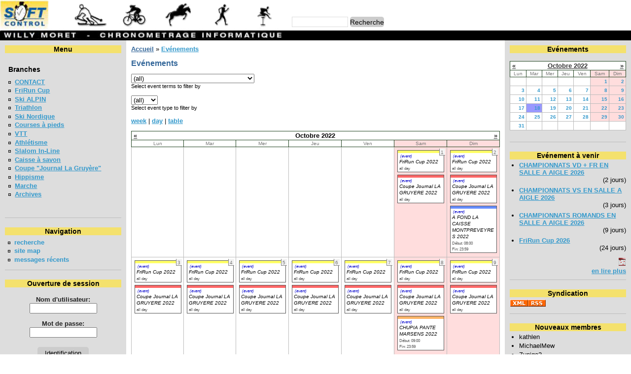

--- FILE ---
content_type: text/html; charset=utf-8
request_url: https://www.chronometrage.ch/event/2022/10/18/month/
body_size: 4424
content:

<!DOCTYPE html>
<html xmlns="http://www.w3.org/1999/xhtml" lang="fr" xml:lang="fr">

<head>
  <meta name="viewport" content="width=device-width">
  <meta name="MobileOptimized" content="width">
  <link rel="SHORTCUT ICON" href="./favicon.ico">
  <title>Evénements | Chronometrage.ch</title>
  <meta http-equiv="Page-Enter" content="blendTrans(duration=0.2)">
  <meta http-equiv="Content-Type" content="text/html; charset=utf-8" />
<base href="https://www.chronometrage.ch/" />
<style type="text/css" media="all">@import "misc/drupal.css?v=1543964458";</style><script type="text/javascript" language="javascript" src="modules/event/event.js"></script><style type="text/css">@import url(modules/event/event.css);</style>

<style type="text/css" media="all">@import "modules/sgallery/sgallery.css";</style>
  <style type="text/css" media="all">@import "themes/mp_bluemarine/style.css?v=1545339517";</style>
  <script type="text/javascript">
      function doMenuClick(ev) {
        var side = document.getElementById("sidebar-left");
        var menuClosed = side.classList.contains('menu_hidden');
        if(menuClosed) {
          // Open left
          side.classList.remove('menu_hidden');
        } else {
          // Close left
          side.classList.add("menu_hidden");
        }
      }
  </script>
  <!-- Google tag (gtag.js) -->
  <script async src="https://www.googletagmanager.com/gtag/js?id=G-K2D1B08VDE"></script>
  <script>
    window.dataLayer = window.dataLayer || [];
    function gtag(){dataLayer.push(arguments);}
    gtag('js', new Date());

    gtag('config', 'G-K2D1B08VDE');
  </script>

</head>

<body >
  <div id="header">
    <div id="logo">

      
      <a href="./" title="Home"><img src="files/mp_bluemarine_logo.png" alt="Home" /></a>
      

      

      
    </div>

    <div id="menu">
      <div id="secondary"></div>
      <div id="primary"></div>
      
      <div id="dsearch">
        <form action="search" method="post">
          <div id="search">
            <input class="form-text" type="text" size="15" value="" name="edit[keys]" alt="Entrez les termes que vous désirez rechercher." />
            <input class="form-submit" type="submit" value="Recherche" />
          </div>
        </form>
      </div>
      
    </div>
    <div class="top_sep">
      <img class="logo_sep" src="files/mp_bluemarine_logo_top.png" alt="" />
    </div>
  </div>

  <div id="three_cols" class="row">

    
    <div id="sidebar-left" class="column left menu_hidden">
      <div id="menu_bd" onclick="doMenuClick(this);"><div class="alignleft">=</div><div class="alignRight">=</div></div>
      <div class="menu_scroll">
      <div class="block block-sitemenu" id="block-sitemenu-0">
          <h2 class="title">Menu</h2>
          <div class="content"><div class="box"><h3>Branches</h3><ul>
<li class="leaf"><a href="taxonomy/term/17" title="&lt;p&gt;Chrono&lt;/p&gt;">CONTACT</a></li>
<li class="leaf"><a href="taxonomy/term/31">FriRun Cup</a></li>
<li class="leaf"><a href="taxonomy/term/3">Ski  ALPIN</a></li>
<li class="leaf"><a href="taxonomy/term/34">Triathlon</a></li>
<li class="leaf"><a href="taxonomy/term/29">Ski Nordique</a></li>
<li class="leaf"><a href="taxonomy/term/5">Courses à pieds</a></li>
<li class="leaf"><a href="taxonomy/term/7">VTT</a></li>
<li class="leaf"><a href="taxonomy/term/4">Athlétisme</a></li>
<li class="leaf"><a href="taxonomy/term/6">Slalom In-Line</a></li>
<li class="leaf"><a href="taxonomy/term/12">Caisse à savon</a></li>
<li class="leaf"><a href="taxonomy/term/15">Coupe                  &quot;Journal La Gruyère&quot;</a></li>
<li class="leaf"><a href="taxonomy/term/18">Hippisme</a></li>
<li class="leaf"><a href="taxonomy/term/16">Marche</a></li>
<li class="leaf"><a href="taxonomy/term/33" title="&lt;p&gt;Des archives&amp;nbsp;&lt;/p&gt;">Archives</a></li>
</ul>
</div></div>
        </div>
        
        <div class="block block-user" id="block-user-1">
          <h2 class="title">Navigation</h2>
          <div class="content"><div class="menu">
<ul>
<li class="leaf"><a href="search" title="">recherche</a></li>
<li class="leaf"><a href="sitemenu">site map</a></li>
<li class="leaf"><a href="tracker">messages récents</a></li>

</ul>
</div></div>
        </div>
        
        <div class="block block-user" id="block-user-0">
          <h2 class="title">Ouverture de session</h2>
          <div class="content"><form action="user/login?destination=event%2F2022%2F10%2F18%2Fmonth" method="post">
<div class="user-login-block">
<div class="form-item">
 <label for="edit-name">Nom d'utilisateur:</label><br />
 <input type="text" maxlength="64" class="form-text" name="edit[name]" id="edit-name" size="15" value="" />
</div>
<div class="form-item">
 <label for="edit-pass">Mot de passe:</label><br />
 <input type="password" class="form-password" maxlength="64" name="edit[pass]" id="edit-pass" size="15" value="" />
</div>
<input type="submit" class="form-submit" name="op" value="Identification"  />
</div>

</form>
<div class="item-list"><ul><li><a href="user/register" title="Créer un nouveau compte utilisateur.">Créer un nouveau compte</a></li><li><a href="user/password" title="Demander un nouveau mot de passe par e-mail.">Demander un nouveau mot de passe</a></li></ul></div></div>
        </div>
      </div>
    </div>
    

    <div id="content" class="column middle">
      <!--
      <div valign="top">
        -->
      
      <div id="main">
        
        <div class="breadcrumb"><a href="">Accueil</a> &raquo; <a href="event">Evénements</a></div>
        <h1 class="title">Evénements</h1>
        
        
        
        
        
<!-- begin content -->
<div class="event-filter-control"><form action="/event/2022/10/18/month/" method="post">
<div class="form-item">
 <select name="edit[event_term_select]" onChange="this.form.submit()" id="edit-event_term_select"><option value="all">(all)</option><option value="17">Branches - CONTACT</option><option value="31">Branches - FriRun Cup</option><option value="3">Branches - Ski  ALPIN</option><option value="34">Branches - Triathlon</option><option value="29">Branches - Ski Nordique</option><option value="5">Branches - Courses à pieds</option><option value="7">Branches - VTT</option><option value="4">Branches - Athlétisme</option><option value="6">Branches - Slalom In-Line</option><option value="12">Branches - Caisse à savon</option><option value="15">Branches - Coupe                  &quot;Journal La Gruyère&quot;</option><option value="18">Branches - Hippisme</option><option value="16">Branches - Marche</option><option value="33">Branches - Archives</option></select>
 <div class="description">Select event terms to filter by</div>
</div>

</form>
</div><div class="event-filter-control"><form action="/event/2022/10/18/month/" method="post">
<div class="form-item">
 <select name="edit[event_type_select]" onChange="this.form.submit()" id="edit-event_type_select"><option value="all">(all)</option><option value="flexinode-1">event</option></select>
 <div class="description">Select event type to filter by</div>
</div>

</form>
</div><a href="event/2022/10/18/week/all/all" title="Week view">week</a> | <a href="event/2022/10/18/day/all/all" title="Day view">day</a> | <a href="event/2022/10/18/table/all/all" title="Table view">table</a><div class="event-calendar"><div class="month-view"><table>
 <tr><th class="prev"><span class="prev"><a href="event/2022/09/18/month/all/all/1">«</a></span></th><th class="heading" colspan="5">Octobre 2022</th><th class="next"><span class="next"><a href="event/2022/11/18/month/all/all/1">»</a></span></th> </tr>
 <tr class="dark"><td class="days mon">Lun</td><td class="days tue">Mar</td><td class="days wed">Mer</td><td class="days thu">Jeu</td><td class="days fri">Ven</td><td class="days sat">Sam</td><td class="days sun">Dim</td> </tr>
 <tr class="light"><td></td><td></td><td></td><td></td><td></td><td class="oct sat" id="oct1"><div class="day">1</div>
<div class="event monthview">
<div class="stripe-1"></div>
<div class="type"><a href="event/2022/09/30/month/flexinode-1" title="limit view to events of this type">(event)</a></div>
<div class="title"><a href="node/695" title="view this event">FriRun Cup 2022</a></div>
<div class="ongoing">all day</div>
<div class="links">
</div></div>
<div class="event monthview">
<div class="stripe-2"></div>
<div class="type"><a href="event/2022/09/30/month/flexinode-1" title="limit view to events of this type">(event)</a></div>
<div class="title"><a href="node/701" title="view this event">Coupe Journal LA GRUYERE 2022</a></div>
<div class="ongoing">all day</div>
<div class="links">
</div></div>
</td><td class="oct sun" id="oct2"><div class="day">2</div>
<div class="event monthview">
<div class="stripe-1"></div>
<div class="type"><a href="event/2022/10/01/month/flexinode-1" title="limit view to events of this type">(event)</a></div>
<div class="title"><a href="node/695" title="view this event">FriRun Cup 2022</a></div>
<div class="ongoing">all day</div>
<div class="links">
</div></div>
<div class="event monthview">
<div class="stripe-2"></div>
<div class="type"><a href="event/2022/10/01/month/flexinode-1" title="limit view to events of this type">(event)</a></div>
<div class="title"><a href="node/701" title="view this event">Coupe Journal LA GRUYERE 2022</a></div>
<div class="ongoing">all day</div>
<div class="links">
</div></div>
<div class="event monthview">
<div class="stripe-3"></div>
<div class="type"><a href="event/2022/10/01/month/flexinode-1" title="limit view to events of this type">(event)</a></div>
<div class="title"><a href="node/727" title="view this event">A FOND LA CAISSE MONTPREVEYRES 2022</a></div>
<div class="start">Début: 08:00</div>
<div class="end">Fin: 23:59</div>
<div class="links">
</div></div>
</td> </tr>
 <tr class="dark"><td class="oct mon" id="oct3"><div class="day">3</div>
<div class="event monthview">
<div class="stripe-1"></div>
<div class="type"><a href="event/2022/10/02/month/flexinode-1" title="limit view to events of this type">(event)</a></div>
<div class="title"><a href="node/695" title="view this event">FriRun Cup 2022</a></div>
<div class="ongoing">all day</div>
<div class="links">
</div></div>
<div class="event monthview">
<div class="stripe-2"></div>
<div class="type"><a href="event/2022/10/02/month/flexinode-1" title="limit view to events of this type">(event)</a></div>
<div class="title"><a href="node/701" title="view this event">Coupe Journal LA GRUYERE 2022</a></div>
<div class="ongoing">all day</div>
<div class="links">
</div></div>
</td><td class="oct tue" id="oct4"><div class="day">4</div>
<div class="event monthview">
<div class="stripe-1"></div>
<div class="type"><a href="event/2022/10/03/month/flexinode-1" title="limit view to events of this type">(event)</a></div>
<div class="title"><a href="node/695" title="view this event">FriRun Cup 2022</a></div>
<div class="ongoing">all day</div>
<div class="links">
</div></div>
<div class="event monthview">
<div class="stripe-2"></div>
<div class="type"><a href="event/2022/10/03/month/flexinode-1" title="limit view to events of this type">(event)</a></div>
<div class="title"><a href="node/701" title="view this event">Coupe Journal LA GRUYERE 2022</a></div>
<div class="ongoing">all day</div>
<div class="links">
</div></div>
</td><td class="oct wed" id="oct5"><div class="day">5</div>
<div class="event monthview">
<div class="stripe-1"></div>
<div class="type"><a href="event/2022/10/04/month/flexinode-1" title="limit view to events of this type">(event)</a></div>
<div class="title"><a href="node/695" title="view this event">FriRun Cup 2022</a></div>
<div class="ongoing">all day</div>
<div class="links">
</div></div>
<div class="event monthview">
<div class="stripe-2"></div>
<div class="type"><a href="event/2022/10/04/month/flexinode-1" title="limit view to events of this type">(event)</a></div>
<div class="title"><a href="node/701" title="view this event">Coupe Journal LA GRUYERE 2022</a></div>
<div class="ongoing">all day</div>
<div class="links">
</div></div>
</td><td class="oct thu" id="oct6"><div class="day">6</div>
<div class="event monthview">
<div class="stripe-1"></div>
<div class="type"><a href="event/2022/10/05/month/flexinode-1" title="limit view to events of this type">(event)</a></div>
<div class="title"><a href="node/695" title="view this event">FriRun Cup 2022</a></div>
<div class="ongoing">all day</div>
<div class="links">
</div></div>
<div class="event monthview">
<div class="stripe-2"></div>
<div class="type"><a href="event/2022/10/05/month/flexinode-1" title="limit view to events of this type">(event)</a></div>
<div class="title"><a href="node/701" title="view this event">Coupe Journal LA GRUYERE 2022</a></div>
<div class="ongoing">all day</div>
<div class="links">
</div></div>
</td><td class="oct fri" id="oct7"><div class="day">7</div>
<div class="event monthview">
<div class="stripe-1"></div>
<div class="type"><a href="event/2022/10/06/month/flexinode-1" title="limit view to events of this type">(event)</a></div>
<div class="title"><a href="node/695" title="view this event">FriRun Cup 2022</a></div>
<div class="ongoing">all day</div>
<div class="links">
</div></div>
<div class="event monthview">
<div class="stripe-2"></div>
<div class="type"><a href="event/2022/10/06/month/flexinode-1" title="limit view to events of this type">(event)</a></div>
<div class="title"><a href="node/701" title="view this event">Coupe Journal LA GRUYERE 2022</a></div>
<div class="ongoing">all day</div>
<div class="links">
</div></div>
</td><td class="oct sat" id="oct8"><div class="day">8</div>
<div class="event monthview">
<div class="stripe-1"></div>
<div class="type"><a href="event/2022/10/07/month/flexinode-1" title="limit view to events of this type">(event)</a></div>
<div class="title"><a href="node/695" title="view this event">FriRun Cup 2022</a></div>
<div class="ongoing">all day</div>
<div class="links">
</div></div>
<div class="event monthview">
<div class="stripe-2"></div>
<div class="type"><a href="event/2022/10/07/month/flexinode-1" title="limit view to events of this type">(event)</a></div>
<div class="title"><a href="node/701" title="view this event">Coupe Journal LA GRUYERE 2022</a></div>
<div class="ongoing">all day</div>
<div class="links">
</div></div>
<div class="event monthview">
<div class="stripe-4"></div>
<div class="type"><a href="event/2022/10/07/month/flexinode-1" title="limit view to events of this type">(event)</a></div>
<div class="title"><a href="node/728" title="view this event">CHUPIA PANTE MARSENS 2022</a></div>
<div class="start">Début: 09:00</div>
<div class="end">Fin: 23:59</div>
<div class="links">
</div></div>
</td><td class="oct sun" id="oct9"><div class="day">9</div>
<div class="event monthview">
<div class="stripe-1"></div>
<div class="type"><a href="event/2022/10/08/month/flexinode-1" title="limit view to events of this type">(event)</a></div>
<div class="title"><a href="node/695" title="view this event">FriRun Cup 2022</a></div>
<div class="ongoing">all day</div>
<div class="links">
</div></div>
<div class="event monthview">
<div class="stripe-2"></div>
<div class="type"><a href="event/2022/10/08/month/flexinode-1" title="limit view to events of this type">(event)</a></div>
<div class="title"><a href="node/701" title="view this event">Coupe Journal LA GRUYERE 2022</a></div>
<div class="ongoing">all day</div>
<div class="links">
</div></div>
</td> </tr>
 <tr class="light"><td class="oct mon" id="oct10"><div class="day">10</div>
<div class="event monthview">
<div class="stripe-1"></div>
<div class="type"><a href="event/2022/10/09/month/flexinode-1" title="limit view to events of this type">(event)</a></div>
<div class="title"><a href="node/695" title="view this event">FriRun Cup 2022</a></div>
<div class="ongoing">all day</div>
<div class="links">
</div></div>
<div class="event monthview">
<div class="stripe-2"></div>
<div class="type"><a href="event/2022/10/09/month/flexinode-1" title="limit view to events of this type">(event)</a></div>
<div class="title"><a href="node/701" title="view this event">Coupe Journal LA GRUYERE 2022</a></div>
<div class="ongoing">all day</div>
<div class="links">
</div></div>
</td><td class="oct tue" id="oct11"><div class="day">11</div>
<div class="event monthview">
<div class="stripe-1"></div>
<div class="type"><a href="event/2022/10/10/month/flexinode-1" title="limit view to events of this type">(event)</a></div>
<div class="title"><a href="node/695" title="view this event">FriRun Cup 2022</a></div>
<div class="ongoing">all day</div>
<div class="links">
</div></div>
<div class="event monthview">
<div class="stripe-2"></div>
<div class="type"><a href="event/2022/10/10/month/flexinode-1" title="limit view to events of this type">(event)</a></div>
<div class="title"><a href="node/701" title="view this event">Coupe Journal LA GRUYERE 2022</a></div>
<div class="ongoing">all day</div>
<div class="links">
</div></div>
</td><td class="oct wed" id="oct12"><div class="day">12</div>
<div class="event monthview">
<div class="stripe-1"></div>
<div class="type"><a href="event/2022/10/11/month/flexinode-1" title="limit view to events of this type">(event)</a></div>
<div class="title"><a href="node/695" title="view this event">FriRun Cup 2022</a></div>
<div class="ongoing">all day</div>
<div class="links">
</div></div>
<div class="event monthview">
<div class="stripe-2"></div>
<div class="type"><a href="event/2022/10/11/month/flexinode-1" title="limit view to events of this type">(event)</a></div>
<div class="title"><a href="node/701" title="view this event">Coupe Journal LA GRUYERE 2022</a></div>
<div class="ongoing">all day</div>
<div class="links">
</div></div>
</td><td class="oct thu" id="oct13"><div class="day">13</div>
<div class="event monthview">
<div class="stripe-1"></div>
<div class="type"><a href="event/2022/10/12/month/flexinode-1" title="limit view to events of this type">(event)</a></div>
<div class="title"><a href="node/695" title="view this event">FriRun Cup 2022</a></div>
<div class="ongoing">all day</div>
<div class="links">
</div></div>
<div class="event monthview">
<div class="stripe-2"></div>
<div class="type"><a href="event/2022/10/12/month/flexinode-1" title="limit view to events of this type">(event)</a></div>
<div class="title"><a href="node/701" title="view this event">Coupe Journal LA GRUYERE 2022</a></div>
<div class="ongoing">all day</div>
<div class="links">
</div></div>
</td><td class="oct fri" id="oct14"><div class="day">14</div>
<div class="event monthview">
<div class="stripe-1"></div>
<div class="type"><a href="event/2022/10/13/month/flexinode-1" title="limit view to events of this type">(event)</a></div>
<div class="title"><a href="node/695" title="view this event">FriRun Cup 2022</a></div>
<div class="ongoing">all day</div>
<div class="links">
</div></div>
<div class="event monthview">
<div class="stripe-2"></div>
<div class="type"><a href="event/2022/10/13/month/flexinode-1" title="limit view to events of this type">(event)</a></div>
<div class="title"><a href="node/701" title="view this event">Coupe Journal LA GRUYERE 2022</a></div>
<div class="ongoing">all day</div>
<div class="links">
</div></div>
</td><td class="oct sat" id="oct15"><div class="day">15</div>
<div class="event monthview">
<div class="stripe-1"></div>
<div class="type"><a href="event/2022/10/14/month/flexinode-1" title="limit view to events of this type">(event)</a></div>
<div class="title"><a href="node/695" title="view this event">FriRun Cup 2022</a></div>
<div class="ongoing">all day</div>
<div class="links">
</div></div>
<div class="event monthview">
<div class="stripe-2"></div>
<div class="type"><a href="event/2022/10/14/month/flexinode-1" title="limit view to events of this type">(event)</a></div>
<div class="title"><a href="node/701" title="view this event">Coupe Journal LA GRUYERE 2022</a></div>
<div class="ongoing">all day</div>
<div class="links">
</div></div>
</td><td class="oct sun" id="oct16"><div class="day">16</div>
<div class="event monthview">
<div class="stripe-1"></div>
<div class="type"><a href="event/2022/10/15/month/flexinode-1" title="limit view to events of this type">(event)</a></div>
<div class="title"><a href="node/695" title="view this event">FriRun Cup 2022</a></div>
<div class="ongoing">all day</div>
<div class="links">
</div></div>
<div class="event monthview">
<div class="stripe-2"></div>
<div class="type"><a href="event/2022/10/15/month/flexinode-1" title="limit view to events of this type">(event)</a></div>
<div class="title"><a href="node/701" title="view this event">Coupe Journal LA GRUYERE 2022</a></div>
<div class="ongoing">all day</div>
<div class="links">
</div></div>
</td> </tr>
 <tr class="dark"><td class="oct mon" id="oct17"><div class="day">17</div>
<div class="event monthview">
<div class="stripe-1"></div>
<div class="type"><a href="event/2022/10/16/month/flexinode-1" title="limit view to events of this type">(event)</a></div>
<div class="title"><a href="node/695" title="view this event">FriRun Cup 2022</a></div>
<div class="ongoing">all day</div>
<div class="links">
</div></div>
<div class="event monthview">
<div class="stripe-2"></div>
<div class="type"><a href="event/2022/10/16/month/flexinode-1" title="limit view to events of this type">(event)</a></div>
<div class="title"><a href="node/701" title="view this event">Coupe Journal LA GRUYERE 2022</a></div>
<div class="ongoing">all day</div>
<div class="links">
</div></div>
</td><td class="oct tue selected" id="oct18"><div class="day">18</div>
<div class="event monthview">
<div class="stripe-1"></div>
<div class="type"><a href="event/2022/10/17/month/flexinode-1" title="limit view to events of this type">(event)</a></div>
<div class="title"><a href="node/695" title="view this event">FriRun Cup 2022</a></div>
<div class="ongoing">all day</div>
<div class="links">
</div></div>
<div class="event monthview">
<div class="stripe-2"></div>
<div class="type"><a href="event/2022/10/17/month/flexinode-1" title="limit view to events of this type">(event)</a></div>
<div class="title"><a href="node/701" title="view this event">Coupe Journal LA GRUYERE 2022</a></div>
<div class="ongoing">all day</div>
<div class="links">
</div></div>
</td><td class="oct wed" id="oct19"><div class="day">19</div>
<div class="event monthview">
<div class="stripe-1"></div>
<div class="type"><a href="event/2022/10/18/month/flexinode-1" title="limit view to events of this type">(event)</a></div>
<div class="title"><a href="node/695" title="view this event">FriRun Cup 2022</a></div>
<div class="ongoing">all day</div>
<div class="links">
</div></div>
<div class="event monthview">
<div class="stripe-2"></div>
<div class="type"><a href="event/2022/10/18/month/flexinode-1" title="limit view to events of this type">(event)</a></div>
<div class="title"><a href="node/701" title="view this event">Coupe Journal LA GRUYERE 2022</a></div>
<div class="ongoing">all day</div>
<div class="links">
</div></div>
</td><td class="oct thu" id="oct20"><div class="day">20</div>
<div class="event monthview">
<div class="stripe-1"></div>
<div class="type"><a href="event/2022/10/19/month/flexinode-1" title="limit view to events of this type">(event)</a></div>
<div class="title"><a href="node/695" title="view this event">FriRun Cup 2022</a></div>
<div class="ongoing">all day</div>
<div class="links">
</div></div>
<div class="event monthview">
<div class="stripe-2"></div>
<div class="type"><a href="event/2022/10/19/month/flexinode-1" title="limit view to events of this type">(event)</a></div>
<div class="title"><a href="node/701" title="view this event">Coupe Journal LA GRUYERE 2022</a></div>
<div class="ongoing">all day</div>
<div class="links">
</div></div>
</td><td class="oct fri" id="oct21"><div class="day">21</div>
<div class="event monthview">
<div class="stripe-1"></div>
<div class="type"><a href="event/2022/10/20/month/flexinode-1" title="limit view to events of this type">(event)</a></div>
<div class="title"><a href="node/695" title="view this event">FriRun Cup 2022</a></div>
<div class="ongoing">all day</div>
<div class="links">
</div></div>
<div class="event monthview">
<div class="stripe-2"></div>
<div class="type"><a href="event/2022/10/20/month/flexinode-1" title="limit view to events of this type">(event)</a></div>
<div class="title"><a href="node/701" title="view this event">Coupe Journal LA GRUYERE 2022</a></div>
<div class="ongoing">all day</div>
<div class="links">
</div></div>
</td><td class="oct sat" id="oct22"><div class="day">22</div>
<div class="event monthview">
<div class="stripe-1"></div>
<div class="type"><a href="event/2022/10/21/month/flexinode-1" title="limit view to events of this type">(event)</a></div>
<div class="title"><a href="node/695" title="view this event">FriRun Cup 2022</a></div>
<div class="ongoing">all day</div>
<div class="links">
</div></div>
<div class="event monthview">
<div class="stripe-2"></div>
<div class="type"><a href="event/2022/10/21/month/flexinode-1" title="limit view to events of this type">(event)</a></div>
<div class="title"><a href="node/701" title="view this event">Coupe Journal LA GRUYERE 2022</a></div>
<div class="ongoing">all day</div>
<div class="links">
</div></div>
</td><td class="oct sun" id="oct23"><div class="day">23</div>
<div class="event monthview">
<div class="stripe-1"></div>
<div class="type"><a href="event/2022/10/22/month/flexinode-1" title="limit view to events of this type">(event)</a></div>
<div class="title"><a href="node/695" title="view this event">FriRun Cup 2022</a></div>
<div class="ongoing">all day</div>
<div class="links">
</div></div>
<div class="event monthview">
<div class="stripe-2"></div>
<div class="type"><a href="event/2022/10/22/month/flexinode-1" title="limit view to events of this type">(event)</a></div>
<div class="title"><a href="node/701" title="view this event">Coupe Journal LA GRUYERE 2022</a></div>
<div class="ongoing">all day</div>
<div class="links">
</div></div>
</td> </tr>
 <tr class="light"><td class="oct mon" id="oct24"><div class="day">24</div>
<div class="event monthview">
<div class="stripe-1"></div>
<div class="type"><a href="event/2022/10/23/month/flexinode-1" title="limit view to events of this type">(event)</a></div>
<div class="title"><a href="node/695" title="view this event">FriRun Cup 2022</a></div>
<div class="ongoing">all day</div>
<div class="links">
</div></div>
<div class="event monthview">
<div class="stripe-2"></div>
<div class="type"><a href="event/2022/10/23/month/flexinode-1" title="limit view to events of this type">(event)</a></div>
<div class="title"><a href="node/701" title="view this event">Coupe Journal LA GRUYERE 2022</a></div>
<div class="ongoing">all day</div>
<div class="links">
</div></div>
</td><td class="oct tue" id="oct25"><div class="day">25</div>
<div class="event monthview">
<div class="stripe-1"></div>
<div class="type"><a href="event/2022/10/24/month/flexinode-1" title="limit view to events of this type">(event)</a></div>
<div class="title"><a href="node/695" title="view this event">FriRun Cup 2022</a></div>
<div class="ongoing">all day</div>
<div class="links">
</div></div>
<div class="event monthview">
<div class="stripe-2"></div>
<div class="type"><a href="event/2022/10/24/month/flexinode-1" title="limit view to events of this type">(event)</a></div>
<div class="title"><a href="node/701" title="view this event">Coupe Journal LA GRUYERE 2022</a></div>
<div class="ongoing">all day</div>
<div class="links">
</div></div>
</td><td class="oct wed" id="oct26"><div class="day">26</div>
<div class="event monthview">
<div class="stripe-1"></div>
<div class="type"><a href="event/2022/10/25/month/flexinode-1" title="limit view to events of this type">(event)</a></div>
<div class="title"><a href="node/695" title="view this event">FriRun Cup 2022</a></div>
<div class="ongoing">all day</div>
<div class="links">
</div></div>
<div class="event monthview">
<div class="stripe-2"></div>
<div class="type"><a href="event/2022/10/25/month/flexinode-1" title="limit view to events of this type">(event)</a></div>
<div class="title"><a href="node/701" title="view this event">Coupe Journal LA GRUYERE 2022</a></div>
<div class="ongoing">all day</div>
<div class="links">
</div></div>
</td><td class="oct thu" id="oct27"><div class="day">27</div>
<div class="event monthview">
<div class="stripe-1"></div>
<div class="type"><a href="event/2022/10/26/month/flexinode-1" title="limit view to events of this type">(event)</a></div>
<div class="title"><a href="node/695" title="view this event">FriRun Cup 2022</a></div>
<div class="ongoing">all day</div>
<div class="links">
</div></div>
<div class="event monthview">
<div class="stripe-2"></div>
<div class="type"><a href="event/2022/10/26/month/flexinode-1" title="limit view to events of this type">(event)</a></div>
<div class="title"><a href="node/701" title="view this event">Coupe Journal LA GRUYERE 2022</a></div>
<div class="ongoing">all day</div>
<div class="links">
</div></div>
</td><td class="oct fri" id="oct28"><div class="day">28</div>
<div class="event monthview">
<div class="stripe-1"></div>
<div class="type"><a href="event/2022/10/27/month/flexinode-1" title="limit view to events of this type">(event)</a></div>
<div class="title"><a href="node/695" title="view this event">FriRun Cup 2022</a></div>
<div class="ongoing">all day</div>
<div class="links">
</div></div>
<div class="event monthview">
<div class="stripe-2"></div>
<div class="type"><a href="event/2022/10/27/month/flexinode-1" title="limit view to events of this type">(event)</a></div>
<div class="title"><a href="node/701" title="view this event">Coupe Journal LA GRUYERE 2022</a></div>
<div class="ongoing">all day</div>
<div class="links">
</div></div>
</td><td class="oct sat" id="oct29"><div class="day">29</div>
<div class="event monthview">
<div class="stripe-1"></div>
<div class="type"><a href="event/2022/10/28/month/flexinode-1" title="limit view to events of this type">(event)</a></div>
<div class="title"><a href="node/695" title="view this event">FriRun Cup 2022</a></div>
<div class="ongoing">all day</div>
<div class="links">
</div></div>
<div class="event monthview">
<div class="stripe-2"></div>
<div class="type"><a href="event/2022/10/28/month/flexinode-1" title="limit view to events of this type">(event)</a></div>
<div class="title"><a href="node/701" title="view this event">Coupe Journal LA GRUYERE 2022</a></div>
<div class="ongoing">all day</div>
<div class="links">
</div></div>
<div class="event monthview">
<div class="stripe-5"></div>
<div class="type"><a href="event/2022/10/28/month/flexinode-1" title="limit view to events of this type">(event)</a></div>
<div class="title"><a href="node/729" title="view this event">marCHethon Givisiez 2022</a></div>
<div class="start">Début: 08:00</div>
<div class="end">Fin: 23:59</div>
<div class="links">
</div></div>
</td><td class="oct sun" id="oct30"><div class="day">30</div>
<div class="event monthview">
<div class="stripe-1"></div>
<div class="type"><a href="event/2022/10/29/month/flexinode-1" title="limit view to events of this type">(event)</a></div>
<div class="title"><a href="node/695" title="view this event">FriRun Cup 2022</a></div>
<div class="ongoing">all day</div>
<div class="links">
</div></div>
<div class="event monthview">
<div class="stripe-2"></div>
<div class="type"><a href="event/2022/10/29/month/flexinode-1" title="limit view to events of this type">(event)</a></div>
<div class="title"><a href="node/701" title="view this event">Coupe Journal LA GRUYERE 2022</a></div>
<div class="ongoing">all day</div>
<div class="links">
</div></div>
</td> </tr>
 <tr class="dark"><td class="oct mon" id="oct31"><div class="day">31</div>
<div class="event monthview">
<div class="stripe-1"></div>
<div class="type"><a href="event/2022/10/30/month/flexinode-1" title="limit view to events of this type">(event)</a></div>
<div class="title"><a href="node/695" title="view this event">FriRun Cup 2022</a></div>
<div class="ongoing">all day</div>
<div class="links">
</div></div>
<div class="event monthview">
<div class="stripe-2"></div>
<div class="type"><a href="event/2022/10/30/month/flexinode-1" title="limit view to events of this type">(event)</a></div>
<div class="title"><a href="node/701" title="view this event">Coupe Journal LA GRUYERE 2022</a></div>
<div class="ongoing">all day</div>
<div class="links">
</div></div>
</td><td>&nbsp;</td><td>&nbsp;</td><td>&nbsp;</td><td>&nbsp;</td><td>&nbsp;</td><td>&nbsp;</td> </tr>
</table>
</div></div>
<div class="ical-link"><a href="https://www.chronometrage.ch/event/ical/all/all" title="Add this calendar to your iCalendar"><img src="modules/event/images/ical16x16.gif" /></a></div>
<!-- end content -->

      </div>

        
 
    </div>

  

    

    <div id="sidebar-right" class="column right">
      <div class="block block-event" id="block-event-0">
          <h2 class="title">Evénements</h2>
          <div class="content"><div class="event-calendar"><div class="month-view"><table>
 <tr><th class="prev"><span class="prev"><a href="event/2022/09/18/month/all/all/1">«</a></span></th><th class="heading" colspan="5"><a href="event/2022/10/18/month" class="active">Octobre 2022</a></th><th class="next"><span class="next"><a href="event/2022/11/18/month/all/all/1">»</a></span></th> </tr>
 <tr class="dark"><td class="days mon">Lun</td><td class="days tue">Mar</td><td class="days wed">Mer</td><td class="days thu">Jeu</td><td class="days fri">Ven</td><td class="days sat">Sam</td><td class="days sun">Dim</td> </tr>
 <tr class="light"><td></td><td></td><td></td><td></td><td></td><td class="oct sat" id="oct1"><a href="event/2022/10/1">1</a></td><td class="oct sun" id="oct2"><a href="event/2022/10/2">2</a></td> </tr>
 <tr class="dark"><td class="oct mon" id="oct3"><a href="event/2022/10/3">3</a></td><td class="oct tue" id="oct4"><a href="event/2022/10/4">4</a></td><td class="oct wed" id="oct5"><a href="event/2022/10/5">5</a></td><td class="oct thu" id="oct6"><a href="event/2022/10/6">6</a></td><td class="oct fri" id="oct7"><a href="event/2022/10/7">7</a></td><td class="oct sat" id="oct8"><a href="event/2022/10/8">8</a></td><td class="oct sun" id="oct9"><a href="event/2022/10/9">9</a></td> </tr>
 <tr class="light"><td class="oct mon" id="oct10"><a href="event/2022/10/10">10</a></td><td class="oct tue" id="oct11"><a href="event/2022/10/11">11</a></td><td class="oct wed" id="oct12"><a href="event/2022/10/12">12</a></td><td class="oct thu" id="oct13"><a href="event/2022/10/13">13</a></td><td class="oct fri" id="oct14"><a href="event/2022/10/14">14</a></td><td class="oct sat" id="oct15"><a href="event/2022/10/15">15</a></td><td class="oct sun" id="oct16"><a href="event/2022/10/16">16</a></td> </tr>
 <tr class="dark"><td class="oct mon" id="oct17"><a href="event/2022/10/17">17</a></td><td class="oct tue selected" id="oct18"><a href="event/2022/10/18">18</a></td><td class="oct wed" id="oct19"><a href="event/2022/10/19">19</a></td><td class="oct thu" id="oct20"><a href="event/2022/10/20">20</a></td><td class="oct fri" id="oct21"><a href="event/2022/10/21">21</a></td><td class="oct sat" id="oct22"><a href="event/2022/10/22">22</a></td><td class="oct sun" id="oct23"><a href="event/2022/10/23">23</a></td> </tr>
 <tr class="light"><td class="oct mon" id="oct24"><a href="event/2022/10/24">24</a></td><td class="oct tue" id="oct25"><a href="event/2022/10/25">25</a></td><td class="oct wed" id="oct26"><a href="event/2022/10/26">26</a></td><td class="oct thu" id="oct27"><a href="event/2022/10/27">27</a></td><td class="oct fri" id="oct28"><a href="event/2022/10/28">28</a></td><td class="oct sat" id="oct29"><a href="event/2022/10/29">29</a></td><td class="oct sun" id="oct30"><a href="event/2022/10/30">30</a></td> </tr>
 <tr class="dark"><td class="oct mon" id="oct31"><a href="event/2022/10/31">31</a></td><td>&nbsp;</td><td>&nbsp;</td><td>&nbsp;</td><td>&nbsp;</td><td>&nbsp;</td><td>&nbsp;</td> </tr>
</table>
</div></div></div>
        </div>
        
        <div class="block block-event" id="block-event-1">
          <h2 class="title">Evénement à venir</h2>
          <div class="content"><div class="item-list"><ul><li><a href="node/842" title="CHAMPIONNATS VD + FR EN SALLE A AIGLE 2026">CHAMPIONNATS VD + FR EN SALLE A AIGLE 2026</a><span class="event-timeleft">(2 jours)</span></li><li><a href="node/843" title="CHAMPIONNATS VS EN SALLE A AIGLE 2026">CHAMPIONNATS VS EN SALLE A AIGLE 2026</a><span class="event-timeleft">(3 jours)</span></li><li><a href="node/844" title="CHAMPIONNATS ROMANDS EN SALLE A AIGLE 2026">CHAMPIONNATS ROMANDS EN SALLE A AIGLE 2026</a><span class="event-timeleft">(9 jours)</span></li><li><a href="node/840" title="FriRun Cup 2026">FriRun Cup 2026</a><span class="event-timeleft">(24 jours)</span></li></ul></div><div class="ical-link"><a href="https://www.chronometrage.ch/event/ical" title="Add this calendar to your iCalendar"><img src="modules/event/images/ical16x16.gif" /></a></div><div class="more-link"><a href="event" title="More events.">en lire plus</a></div></div>
        </div>
        
        <div class="block block-node" id="block-node-0">
          <h2 class="title">Syndication</h2>
          <div class="content"><div class="xml-icon"><a href="node/feed"><img src="misc/xml.png" width="74" height="16" alt="Flux XML" title="Flux XML" /></a></div></div>
        </div>
        
        <div class="block block-user" id="block-user-2">
          <h2 class="title">Nouveaux membres</h2>
          <div class="content"><div class="item-list"><ul><li>kathlen</li><li>MichaelMew</li><li>Zuniga2</li><li>runnerbroye25</li><li>Roduit sandra</li></ul></div></div>
        </div>
    </div>
  
    

  </div>






  
  <div id="footer">
    <p style="text-align: center;">&copy; Proprietary: <a href="mailto:willy.moret@bluewin.ch">Willy Moret</a>&nbsp; / Webmaster:&nbsp;<a href="mailto:Marc@Perroulaz.ch?subject=Chronometrage.ch&amp;body=Hi%20Marc%2C%0D%0A">Marc Perroulaz</a></p>
  </div>
  
  
</body>

</html>
